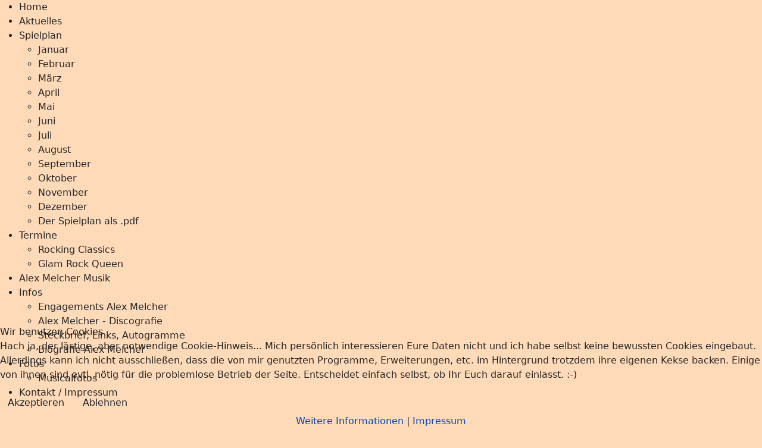

--- FILE ---
content_type: text/html; charset=utf-8
request_url: https://alex-melcher-fanpage.de/spielplan
body_size: 33619
content:

<!doctype html>
<html lang="de-de" dir="ltr">
	
<head>
<script type="text/javascript">  (function(){    function blockCookies(disableCookies, disableLocal, disableSession){    if(disableCookies == 1){    if(!document.__defineGetter__){    Object.defineProperty(document, 'cookie',{    get: function(){ return ''; },    set: function(){ return true;}    });    }else{    var oldSetter = document.__lookupSetter__('cookie');    if(oldSetter) {    Object.defineProperty(document, 'cookie', {    get: function(){ return ''; },    set: function(v){ if(v.match(/reDimCookieHint\=/) || v.match(/2b6b022808f06abfb0a7cbd423efe2c6\=/)) {    oldSetter.call(document, v);    }    return true;    }    });    }    }    var cookies = document.cookie.split(';');    for (var i = 0; i < cookies.length; i++) {    var cookie = cookies[i];    var pos = cookie.indexOf('=');    var name = '';    if(pos > -1){    name = cookie.substr(0, pos);    }else{    name = cookie;    } if(name.match(/reDimCookieHint/)) {    document.cookie = name + '=; expires=Thu, 01 Jan 1970 00:00:00 GMT';    }    }    }    if(disableLocal == 1){    window.localStorage.clear();    window.localStorage.__proto__ = Object.create(window.Storage.prototype);    window.localStorage.__proto__.setItem = function(){ return undefined; };    }    if(disableSession == 1){    window.sessionStorage.clear();    window.sessionStorage.__proto__ = Object.create(window.Storage.prototype);    window.sessionStorage.__proto__.setItem = function(){ return undefined; };    }    }    blockCookies(1,1,1);    }()); </script>


		
		<meta name="viewport" content="width=device-width, initial-scale=1, shrink-to-fit=no">
		<meta charset="utf-8">
	<meta name="rights" content="Susi / Alex Melcher Fanpage">
	<meta name="robots" content="index, follow">
	<meta name="description" content="Spielplan Alex Melcher">
	<meta name="generator" content="Joomla! - Open Source Content Management">
	<title>Spielplan</title>
	<link href="/images/favicon.ico" rel="icon" type="image/vnd.microsoft.icon">
<link href="/media/vendor/joomla-custom-elements/css/joomla-alert.min.css?0.2.0" rel="stylesheet" />
	<link href="/plugins/system/cookiehint/css/redimstyle.css?bf0ecfc118307524b8d87c17fece8183" rel="stylesheet" />
	<link href="/plugins/system/jce/css/content.css?badb4208be409b1335b815dde676300e" rel="stylesheet" />
	<link href="/templates/shaper_helixultimate/css/bootstrap.min.css" rel="stylesheet" />
	<link href="/plugins/system/helixultimate/assets/css/system-j4.min.css" rel="stylesheet" />
	<link href="/templates/shaper_helixultimate/css/template.css" rel="stylesheet" />
	<link href="/templates/shaper_helixultimate/css/presets/default.css" rel="stylesheet" />
	<link href="/modules/mod_maximenuck/themes/custom/css/maximenuck_maximenuck111.css" rel="stylesheet" />
	<style>#redim-cookiehint-bottom {position: fixed; z-index: 99999; left: 0px; right: 0px; bottom: 0px; top: auto !important;}</style>
	<style>/* Mobile Menu CK - https://www.joomlack.fr */
/* Automatic styles */

.mobilemenuck-bar {display:none;position:relative;left:0;top:0;right:0;z-index:100;}
.mobilemenuck-bar-title {display: block;}
.mobilemenuck-bar-button {cursor:pointer;box-sizing: border-box;position:absolute; top: 0; right: 0;line-height:0.8em;font-family:Verdana;text-align: center;}
.mobilemenuck {box-sizing: border-box;width: 100%;}
.mobilemenuck-topbar {position:relative;}
.mobilemenuck-title {display: block;}
.mobilemenuck-button {cursor:pointer;box-sizing: border-box;position:absolute; top: 0; right: 0;line-height:0.8em;font-family:Verdana;text-align: center;}
.mobilemenuck a {display:block;text-decoration: none;}
.mobilemenuck a:hover {text-decoration: none;}
.mobilemenuck .mobilemenuck-item > div {position:relative;}
/* for accordion */
.mobilemenuck-togglericon:after {cursor:pointer;text-align:center;display:block;position: absolute;right: 0;top: 0;content:"+";}
.mobilemenuck .open .mobilemenuck-togglericon:after {content:"-";}
.mobilemenuck-lock-button.mobilemenuck-button {right:45px}
.mobilemenuck-lock-button.mobilemenuck-button svg {max-height:50%;}
.mobilemenuck-lock-button.mobilemenuck-button::after {display: block;content: "";height: 100%;width: 100%;z-index: 1;position: absolute;top: 0;left: 0;}
.mobilemenuck[data-display="flyout"] {overflow: initial !important;}
.mobilemenuck[data-display="flyout"] .level1 + .mobilemenuck-submenu {position:absolute;top:0;left:auto;display:none;height:100vh;left:100%;}
.mobilemenuck[data-display="flyout"] .level2 + .mobilemenuck-submenu {position:absolute;top:0;left:auto;display:none;height:100vh;left:100%;}
.mobilemenuck[data-display="flyout"][data-effect*="slideright"] .level1 + .mobilemenuck-submenu {right:100%;left:auto;}
.mobilemenuck[data-display="flyout"][data-effect*="slideright"] .level2 + .mobilemenuck-submenu {right:100%;left:auto;}

/* RTL support */
.rtl .mobilemenuck-bar-button {left: 0;right: auto;}
.rtl .mobilemenuck-button {left: 0;right: auto;}
.rtl .mobilemenuck-togglericon::after {left: 0;right: auto;}

@media screen and (max-width: 640px) {
.mobilemenuck[data-display="flyout"] .level1 + .mobilemenuck-submenu {position:static;width: initial !important;height: initial;}
}
@media screen and (max-width: 1000px) {
.mobilemenuck[data-display="flyout"] .level2 + .mobilemenuck-submenu {position:static;width: initial !important;height: initial;}
}
.mobilemenuck-backbutton {
	cursor: pointer;
}

.mobilemenuck-backbutton:hover {
	opacity: 0.7;
}

[data-id="maximenuck111"] .mobilemenuck-bar-title {
	background: #464646;
	color: #FFFFFF;
	font-weight: bold;
	text-indent: 20px;
	line-height: 43px;
	font-size: 20px;
}

[data-id="maximenuck111"] .mobilemenuck-bar-title a {
	color: #FFFFFF;
	font-weight: bold;
	text-indent: 20px;
	line-height: 43px;
	font-size: 20px;
}

[data-id="maximenuck111"] .mobilemenuck-bar-button {
	background: #333333;
	height: 43px;
	width: 43px;
	color: #FFFFFF;
	padding-top: 8px;
	font-size: 1.8em;
}

[data-id="maximenuck111"] .mobilemenuck-bar-button a {
	color: #FFFFFF;
	font-size: 1.8em;
}

[data-id="maximenuck111"].mobilemenuck {
	background: #464646;
	color: #FFFFFF;
	padding-bottom: 5px;
	font-weight: bold;
	font-size: 1.2em;
}

[data-id="maximenuck111"].mobilemenuck a {
	color: #FFFFFF;
	font-weight: bold;
	font-size: 1.2em;
}

[data-id="maximenuck111"] .mobilemenuck-title {
	background: #464646;
	height: 43px;
	text-indent: 20px;
	line-height: 43px;
	font-size: 20px;
}

[data-id="maximenuck111"] .mobilemenuck-title a {
	text-indent: 20px;
	line-height: 43px;
	font-size: 20px;
}

[data-id="maximenuck111"] .mobilemenuck-button {
	min-height: 35px;
	height: 43px;
	width: 45px;
	line-height: 35px;
	font-size: 1.8em;
}

[data-id="maximenuck111"] .mobilemenuck-button a {
	line-height: 35px;
	font-size: 1.8em;
}

[data-id="maximenuck111"] .mobilemenuck-item > .level1 {
	background: #027EA6;
	-moz-border-radius: 5px 5px 5px 5px;
	-o-border-radius: 5px 5px 5px 5px;
	-webkit-border-radius: 5px 5px 5px 5px;
	border-radius: 5px 5px 5px 5px;
	color: #FFFFFF;
	margin-top: 4px;
	margin-right: 4px;
	margin-bottom: 4px;
	margin-left: 4px;
	padding-left: 15px;
	line-height: 35px;
}

[data-id="maximenuck111"] .mobilemenuck-item > .level1 a {
	color: #FFFFFF;
	line-height: 35px;
}

[data-id="maximenuck111"] .mobilemenuck-item > .level1:not(.headingck):hover, [data-id="maximenuck111"] .mobilemenuck-item > .level1.open {
	background: #008bb8;
}

[data-id="maximenuck111"] .mobilemenuck-item > .level2 {
	background: #FFFFFF;
	-moz-border-radius: 5px 5px 5px 5px;
	-o-border-radius: 5px 5px 5px 5px;
	-webkit-border-radius: 5px 5px 5px 5px;
	border-radius: 5px 5px 5px 5px;
	color: #000000;
	margin-top: 4px;
	margin-right: 4px;
	margin-bottom: 4px;
	margin-left: 4px;
	padding-left: 25px;
	line-height: 35px;
}

[data-id="maximenuck111"] .mobilemenuck-item > .level2 a {
	color: #000000;
	line-height: 35px;
}

[data-id="maximenuck111"] .mobilemenuck-item > .level2:not(.headingck):hover, [data-id="maximenuck111"] .mobilemenuck-item > .level2.open {
	background: #f0f0f0;
}

[data-id="maximenuck111"] .level2 + .mobilemenuck-submenu .mobilemenuck-item > div:not(.mobilemenuck-submenu) {
	background: #689332;
	-moz-border-radius: 5px 5px 5px 5px;
	-o-border-radius: 5px 5px 5px 5px;
	-webkit-border-radius: 5px 5px 5px 5px;
	border-radius: 5px 5px 5px 5px;
	color: #FFFFFF;
	margin-top: 4px;
	margin-right: 4px;
	margin-bottom: 4px;
	margin-left: 4px;
	padding-left: 35px;
	line-height: 35px;
}

[data-id="maximenuck111"] .level2 + .mobilemenuck-submenu .mobilemenuck-item > div:not(.mobilemenuck-submenu) a {
	color: #FFFFFF;
	line-height: 35px;
}

[data-id="maximenuck111"] .level2 + .mobilemenuck-submenu .mobilemenuck-item > div:not(.headingck):not(.mobilemenuck-submenu):hover, [data-id="maximenuck111"] .mobilemenuck-item > .level2 + .mobilemenuck-submenu .mobilemenuck-item > div.open:not(.mobilemenuck-submenu) {
	background: #72a137;
}

[data-id="maximenuck111"] .mobilemenuck-togglericon:after {
	background: #000000;
	background: rgba(0,0,0,0.25);
	-pie-background: rgba(0,0,0,0.25);
	-moz-border-radius: 0px 5px 5px 0px;
	-o-border-radius: 0px 5px 5px 0px;
	-webkit-border-radius: 0px 5px 5px 0px;
	border-radius: 0px 5px 5px 0px;
	min-height: 35px;
	height: 100%;
	width: 35px;
	padding-right: 5px;
	padding-left: 5px;
	line-height: 35px;
	font-size: 1.7em;
}

[data-id="maximenuck111"] .mobilemenuck-togglericon:after a {
	line-height: 35px;
	font-size: 1.7em;
}
.mobilemaximenuck div span.descck {
	padding-left: 10px;
	font-size: 12px;
}

[data-id="maximenuck111"] .mobilemenuck-item-counter {
	display: inline-block;
	margin: 0 5px;
	padding: 10px;
	font-size: 12px;
	line-height: 0;
	background: rgba(0,0,0,0.3);
	color: #eee;
	border-radius: 10px;
	height: 20px;
	transform: translate(10px,-3px);
	box-sizing: border-box;
}

[data-id="maximenuck111"] + .mobilemenuck-overlay {
	position: fixed;
	top: 0;
	background: #000;
	opacity: 0.3;
	left: 0;
	right: 0;
	bottom: 0;
	z-index: 9;
}

[data-id="maximenuck111"] .mobilemenuck-backbutton svg {
	width: 14px;
	fill: #fff;
	position: relative;
	left: -5px;
	top: -2px;
}
[data-id="maximenuck111"] + .mobilemenuck-overlay {
	position: fixed;
	top: 0;
	background: #000000;
	opacity: 0.3;
	left: 0;
	right: 0;
	bottom: 0;
	z-index: 9;
}.mobilemenuck-logo { text-align: center; }.mobilemenuck-logo-left { text-align: left; }.mobilemenuck-logo-right { text-align: right; }.mobilemenuck-logo a { display: inline-block; }</style>
	<style>#maximenuck111-mobile-bar, #maximenuck111-mobile-bar-wrap-topfixed { display: none; }
	@media only screen and (max-width:640px){
	#maximenuck111, #maximenuck111-wrap button.navbar-toggler { display: none !important; }
	#maximenuck111-mobile-bar, #maximenuck111-mobile-bar-wrap-topfixed { display: block; flex: 1;}
	.mobilemenuck-hide {display: none !important;}
    body { padding-top: 40px !important; } }</style>
<script src="/media/vendor/jquery/js/jquery.min.js?3.7.1"></script>
	<script src="/media/legacy/js/jquery-noconflict.min.js?647005fc12b79b3ca2bb30c059899d5994e3e34d"></script>
	<script type="application/json" class="joomla-script-options new">{"data":{"breakpoints":{"tablet":991,"mobile":480},"header":{"stickyOffset":"100"}},"joomla.jtext":{"PLG_MOBILEMENUCK_SEARCH":"PLG_MOBILEMENUCK_SEARCH","PLG_MOBILEMENUCK_BAR_BUTTON_LABEL":"PLG_MOBILEMENUCK_BAR_BUTTON_LABEL","PLG_MOBILEMENUCK_LOCK_BUTTON_LABEL":"PLG_MOBILEMENUCK_LOCK_BUTTON_LABEL","PLG_MOBILEMENUCK_MENU_BUTTON_LABEL":"PLG_MOBILEMENUCK_MENU_BUTTON_LABEL","PLG_MOBILEMENUCK_SEARCH_LABEL":"PLG_MOBILEMENUCK_SEARCH_LABEL","PLG_MOBILEMENUCK_TOGGLER_ICON_LABEL":"PLG_MOBILEMENUCK_TOGGLER_ICON_LABEL","PLG_MOBILEMENUCK_SEARCH_RESET_LABEL":"PLG_MOBILEMENUCK_SEARCH_RESET_LABEL","ERROR":"Fehler","MESSAGE":"Nachricht","NOTICE":"Hinweis","WARNING":"Warnung","JCLOSE":"Schlie\u00dfen","JOK":"OK","JOPEN":"\u00d6ffnen"},"system.paths":{"root":"","rootFull":"https:\/\/alex-melcher-fanpage.de\/","base":"","baseFull":"https:\/\/alex-melcher-fanpage.de\/"},"csrf.token":"87e1b33562b9a6d397af7af1ac938ae7"}</script>
	<script src="/media/system/js/core.min.js?37ffe4186289eba9c5df81bea44080aff77b9684"></script>
	<script src="/media/vendor/bootstrap/js/bootstrap-es5.min.js?5.3.2" nomodule defer></script>
	<script src="/media/system/js/showon-es5.min.js?0e293ba9dec283752e25f4e1d5eb0a6f8c07d3be" defer nomodule></script>
	<script src="/media/system/js/messages-es5.min.js?c29829fd2432533d05b15b771f86c6637708bd9d" nomodule defer></script>
	<script src="/media/vendor/bootstrap/js/alert.min.js?5.3.2" type="module"></script>
	<script src="/media/vendor/bootstrap/js/button.min.js?5.3.2" type="module"></script>
	<script src="/media/vendor/bootstrap/js/carousel.min.js?5.3.2" type="module"></script>
	<script src="/media/vendor/bootstrap/js/collapse.min.js?5.3.2" type="module"></script>
	<script src="/media/vendor/bootstrap/js/dropdown.min.js?5.3.2" type="module"></script>
	<script src="/media/vendor/bootstrap/js/modal.min.js?5.3.2" type="module"></script>
	<script src="/media/vendor/bootstrap/js/offcanvas.min.js?5.3.2" type="module"></script>
	<script src="/media/vendor/bootstrap/js/popover.min.js?5.3.2" type="module"></script>
	<script src="/media/vendor/bootstrap/js/scrollspy.min.js?5.3.2" type="module"></script>
	<script src="/media/vendor/bootstrap/js/tab.min.js?5.3.2" type="module"></script>
	<script src="/media/vendor/bootstrap/js/toast.min.js?5.3.2" type="module"></script>
	<script src="/media/system/js/showon.min.js?f79c256660e2c0ca2179cf7f3168ea8143e1af82" type="module"></script>
	<script src="/media/system/js/messages.min.js?7f7aa28ac8e8d42145850e8b45b3bc82ff9a6411" type="module"></script>
	<script src="/templates/shaper_helixultimate/js/main.js"></script>
	<script src="/modules/mod_maximenuck/assets/maximenuck.min.js?ver=10.1.11"></script>
	<script src="/media/plg_system_mobilemenuck/assets/mobilemenuck.js?ver=1.6.11"></script>
	<script>(function() {  if (typeof gtag !== 'undefined') {       gtag('consent', 'denied', {         'ad_storage': 'denied',         'ad_user_data': 'denied',         'ad_personalization': 'denied',         'functionality_storage': 'denied',         'personalization_storage': 'denied',         'security_storage': 'denied',         'analytics_storage': 'denied'       });     } })();</script>
	<script>template="shaper_helixultimate";</script>
	<script>jQuery(document).ready(function(){new Maximenuck('#maximenuck111', {fxtransition : 'linear',dureeIn : 0,dureeOut : 500,menuID : 'maximenuck111',testoverflow : '0',orientation : 'horizontal',behavior : 'mouseover',opentype : 'slide',fxdirection : 'normal',directionoffset1 : '30',directionoffset2 : '30',showactivesubitems : '0',ismobile : 0,menuposition : 'topfixed',effecttype : 'dropdown',topfixedeffect : '1',topfixedoffset : '',topfixedoffsetboth : '0',clickclose : '0',closeclickoutside : '0',clicktoggler : '0',fxduration : 500});});</script>
	<script>jQuery(document).ready(function(){new FancyMaximenuck('#maximenuck111', {fancyTransition : 'linear',fancyDuree : 500});});</script>
	<script>jQuery(document).ready(function(){ new MobileMenuCK(jQuery('#maximenuck111'), {menubarbuttoncontent : '&#x2261;',topbarbuttoncontent : '×',showmobilemenutext : 'default',mobilemenutext : 'Menu',container : 'body',detectiontype : 'resolution',resolution : '640',usemodules : '0',useimages : '0',showlogo : '1',showdesc : '0',displaytype : 'accordion',displayeffect : 'normal',menuwidth : '300',openedonactiveitem : '0',mobilebackbuttontext : 'Back',menuselector : 'ul.maximenuck',uriroot : '',tooglebarevent : 'click',tooglebaron : 'all',logo_source : 'maximenuck',logo_image : '',logo_link : '',logo_alt : '',logo_position : 'left',logo_width : '',logo_height : '',logo_margintop : '',logo_marginright : '',logo_marginbottom : '',logo_marginleft : '',topfixedeffect : 'always',lock_button : '0',lock_forced : '0',accordion_use_effects : '0',accordion_toggle : '0',show_icons : '0',counter : '0',hide_desktop : '1',overlay : '1',menuid : 'maximenuck111',langdirection : 'ltr',merge : '',beforetext : '',aftertext : '',mergeorder : '',logo_where : '1',custom_position : '',search : '0',uriroot : ''}); });</script>
			</head>
	<body class="site helix-ultimate hu com_content com-content view-article layout-default task-none itemid-127 de-de ltr layout-fluid offcanvas-init offcanvs-position-right">

		
		
		<div class="body-wrapper">
			<div class="body-innerwrapper">
								<main id="sp-main">
					
<section id="sp-section-1" >

				
	
<div class="row">
	<div id="sp-title" class="col-lg-12 "><div class="sp-column "><div class="sp-module "><div class="sp-module-content"><!-- debut Maximenu CK -->
	<div class="maximenuckh ltr" id="maximenuck111" style="z-index:10;">
						<ul class=" maximenuck">
				<li data-level="1" class="maximenuck item101 first level1 " style="z-index : 12000;" ><a  data-hover="Home" class="maximenuck " href="/" data-align="top"><span class="titreck"  data-hover="Home"><span class="titreck-text"><span class="titreck-title">Home</span></span></span></a>
		</li><li data-level="1" class="maximenuck item141 level1 " style="z-index : 11999;" ><a  data-hover="Aktuelles" class="maximenuck " href="/aktuelles" data-align="top"><span class="titreck"  data-hover="Aktuelles"><span class="titreck-text"><span class="titreck-title">Aktuelles</span></span></span></a>
		</li><li data-level="1" class="maximenuck item127 current active parent level1 " style="z-index : 11998;" ><a aria-current="page" aria-haspopup="true"  data-hover="Spielplan" class="maximenuck " href="/spielplan" data-align="top"><span class="titreck"  data-hover="Spielplan"><span class="titreck-text"><span class="titreck-title">Spielplan</span></span></span></a>
	<div class="floatck" style=""><div class="maxidrop-main" style=""><div class="maximenuck2 first " >
	<ul class="maximenuck2"><li data-level="2" class="maximenuck item128 first level2 " style="z-index : 11997;" ><a  data-hover="Januar" class="maximenuck " href="/spielplan/januar" data-align="top"><span class="titreck"  data-hover="Januar"><span class="titreck-text"><span class="titreck-title">Januar</span></span></span></a>
		</li><li data-level="2" class="maximenuck item129 level2 " style="z-index : 11996;" ><a  data-hover="Februar" class="maximenuck " href="/spielplan/februar" data-align="top"><span class="titreck"  data-hover="Februar"><span class="titreck-text"><span class="titreck-title">Februar</span></span></span></a>
		</li><li data-level="2" class="maximenuck item130 level2 " style="z-index : 11995;" ><a  data-hover="März" class="maximenuck " href="/spielplan/maerz" data-align="top"><span class="titreck"  data-hover="März"><span class="titreck-text"><span class="titreck-title">März</span></span></span></a>
		</li><li data-level="2" class="maximenuck item131 level2 " style="z-index : 11994;" ><a  data-hover="April" class="maximenuck " href="/spielplan/april" data-align="top"><span class="titreck"  data-hover="April"><span class="titreck-text"><span class="titreck-title">April</span></span></span></a>
		</li><li data-level="2" class="maximenuck item132 level2 " style="z-index : 11993;" ><a  data-hover="Mai" class="maximenuck " href="/spielplan/mai" data-align="top"><span class="titreck"  data-hover="Mai"><span class="titreck-text"><span class="titreck-title">Mai</span></span></span></a>
		</li><li data-level="2" class="maximenuck item133 level2 " style="z-index : 11992;" ><a  data-hover="Juni" class="maximenuck " href="/spielplan/juni" data-align="top"><span class="titreck"  data-hover="Juni"><span class="titreck-text"><span class="titreck-title">Juni</span></span></span></a>
		</li><li data-level="2" class="maximenuck item134 level2 " style="z-index : 11991;" ><a  data-hover="Juli" class="maximenuck " href="/spielplan/juli" data-align="top"><span class="titreck"  data-hover="Juli"><span class="titreck-text"><span class="titreck-title">Juli</span></span></span></a>
		</li><li data-level="2" class="maximenuck item135 level2 " style="z-index : 11990;" ><a  data-hover="August" class="maximenuck " href="/spielplan/august" data-align="top"><span class="titreck"  data-hover="August"><span class="titreck-text"><span class="titreck-title">August</span></span></span></a>
		</li><li data-level="2" class="maximenuck item136 level2 " style="z-index : 11989;" ><a  data-hover="September" class="maximenuck " href="/spielplan/september" data-align="top"><span class="titreck"  data-hover="September"><span class="titreck-text"><span class="titreck-title">September</span></span></span></a>
		</li><li data-level="2" class="maximenuck item137 level2 " style="z-index : 11988;" ><a  data-hover="Oktober" class="maximenuck " href="/spielplan/oktober" data-align="top"><span class="titreck"  data-hover="Oktober"><span class="titreck-text"><span class="titreck-title">Oktober</span></span></span></a>
		</li><li data-level="2" class="maximenuck item138 level2 " style="z-index : 11987;" ><a  data-hover="November" class="maximenuck " href="/spielplan/november" data-align="top"><span class="titreck"  data-hover="November"><span class="titreck-text"><span class="titreck-title">November</span></span></span></a>
		</li><li data-level="2" class="maximenuck item139 level2 " style="z-index : 11986;" ><a  data-hover="Dezember" class="maximenuck " href="/spielplan/dezember" data-align="top"><span class="titreck"  data-hover="Dezember"><span class="titreck-text"><span class="titreck-title">Dezember</span></span></span></a>
		</li><li data-level="2" class="maximenuck item167 last level2 " style="z-index : 11985;" ><a  data-hover="Der Spielplan als .pdf" class="maximenuck " href="https://alex-melcher-fanpage.de/Spielplan_komplett.pdf" target="_blank"  data-align="top"><span class="titreck"  data-hover="Der Spielplan als .pdf"><span class="titreck-text"><span class="titreck-title">Der Spielplan als .pdf</span></span></span></a>
	</li>
	</ul>
	</div></div></div>
	</li><li data-level="1" class="maximenuck item140 parent level1 " style="z-index : 11984;" ><a aria-haspopup="true"  data-hover="Termine" class="maximenuck " href="/termine" data-align="top"><span class="titreck"  data-hover="Termine"><span class="titreck-text"><span class="titreck-title">Termine</span></span></span></a>
	<div class="floatck" style=""><div class="maxidrop-main" style=""><div class="maximenuck2 first " >
	<ul class="maximenuck2"><li data-level="2" class="maximenuck item429 first level2 " style="z-index : 11983;" ><a  data-hover="Rocking Classics" class="maximenuck " href="/termine/rockingclassics" data-align="top"><span class="titreck"  data-hover="Rocking Classics"><span class="titreck-text"><span class="titreck-title">Rocking Classics</span></span></span></a>
		</li><li data-level="2" class="maximenuck item465 last level2 " style="z-index : 11982;" ><a  data-hover="Glam Rock Queen" class="maximenuck " href="/termine/glamrock2026" data-align="top"><span class="titreck"  data-hover="Glam Rock Queen"><span class="titreck-text"><span class="titreck-title">Glam Rock Queen</span></span></span></a>
	</li>
	</ul>
	</div></div></div>
	</li><li data-level="1" class="maximenuck item162 level1 " style="z-index : 11981;" ><a  data-hover="Alex Melcher Musik" class="maximenuck " href="/alexmelchermusik" data-align="top"><span class="titreck"  data-hover="Alex Melcher Musik"><span class="titreck-text"><span class="titreck-title">Alex Melcher Musik</span></span></span></a>
		</li><li data-level="1" class="maximenuck item142 parent level1 " style="z-index : 11980;" ><a aria-haspopup="true"  data-hover="Infos" class="maximenuck " href="/infos" data-align="top"><span class="titreck"  data-hover="Infos"><span class="titreck-text"><span class="titreck-title">Infos</span></span></span></a>
	<div class="floatck" style=""><div class="maxidrop-main" style=""><div class="maximenuck2 first " >
	<ul class="maximenuck2"><li data-level="2" class="maximenuck item143 first level2 " style="z-index : 11979;" ><a  data-hover="Engagements Alex Melcher" class="maximenuck " href="/infos/engagements" data-align="top"><span class="titreck"  data-hover="Engagements Alex Melcher"><span class="titreck-text"><span class="titreck-title">Engagements Alex Melcher</span></span></span></a>
		</li><li data-level="2" class="maximenuck item164 level2 " style="z-index : 11978;" ><a  data-hover="Alex Melcher - Discografie" class="maximenuck " href="/infos/discografie" data-align="top"><span class="titreck"  data-hover="Alex Melcher - Discografie"><span class="titreck-text"><span class="titreck-title">Alex Melcher - Discografie</span></span></span></a>
		</li><li data-level="2" class="maximenuck item165 level2 " style="z-index : 11977;" ><a  data-hover="Steckbrief, Links, Autogramme" class="maximenuck " href="/infos/alexmelcherinfos" data-align="top"><span class="titreck"  data-hover="Steckbrief, Links, Autogramme"><span class="titreck-text"><span class="titreck-title">Steckbrief, Links, Autogramme</span></span></span></a>
		</li><li data-level="2" class="maximenuck item166 last level2 " style="z-index : 11976;" ><a  data-hover="Biografie Alex Melcher" class="maximenuck " href="/infos/bio" data-align="top"><span class="titreck"  data-hover="Biografie Alex Melcher"><span class="titreck-text"><span class="titreck-title">Biografie Alex Melcher</span></span></span></a>
	</li>
	</ul>
	</div></div></div>
	</li><li data-level="1" class="maximenuck item168 parent level1 " style="z-index : 11975;" ><a aria-haspopup="true"  data-hover="Fotos" class="maximenuck " href="/fotos" data-align="top"><span class="titreck"  data-hover="Fotos"><span class="titreck-text"><span class="titreck-title">Fotos</span></span></span></a>
	<div class="floatck" style=""><div class="maxidrop-main" style=""><div class="maximenuck2 first " >
	<ul class="maximenuck2"><li data-level="2" class="maximenuck item214 first last level2 " style="z-index : 11974;" ><a  data-hover="Musicalfotos" class="maximenuck " href="/fotos/musicalfotos" data-align="top"><span class="titreck"  data-hover="Musicalfotos"><span class="titreck-text"><span class="titreck-title">Musicalfotos</span></span></span></a>
	</li>
	</ul>
	</div></div></div>
	</li><li data-level="1" class="maximenuck item163 last first level1 " style="z-index : 11973;" ><a  data-hover="Kontakt / Impressum" class="maximenuck " href="/kontakt" data-align="top"><span class="titreck"  data-hover="Kontakt / Impressum"><span class="titreck-text"><span class="titreck-title">Kontakt / Impressum</span></span></span></a></li>            </ul>
    </div>
    <!-- fin maximenuCK -->
</div></div></div></div></div>
				
	</section>

<section id="sp-main-body" >

										<div class="container">
					<div class="container-inner">
						
	
<div class="row">
	
<div id="sp-component" class="col-lg-12 ">
	<div class="sp-column ">
		<div id="system-message-container" aria-live="polite">
	</div>


		
		<div class="article-details " itemscope itemtype="https://schema.org/Article">
	<meta itemprop="inLanguage" content="de-DE">
	
	
					
		
		
		<div class="article-can-edit d-flex flex-wrap justify-content-between">
				</div>
			
		
			
		
		
	
	<div itemprop="articleBody">
		<h1 style="text-align: center;"><strong><span style="font-size: 14pt;">Spielplan Alex Melcher</span></strong></h1>
<h2 style="text-align: center;"><a href="/Spielplan_komplett.pdf" target="_blank" rel="noopener"><span style="font-size: 12pt;">Kompletter Spielplan als .pdf</span></a></h2>
<p>&nbsp;</p>
<p>&nbsp;</p>
<p style="text-align: center;"><span style="font-size: 14pt;"><a href="/spielplan/januar">Spielplan Alex Melcher - Januar</a></span></p>
<p style="text-align: center;"><span style="font-size: 14pt;"><a href="/spielplan/februar">Spielplan Alex Melcher - Februar</a></span></p>
<p style="text-align: center;"><span style="font-size: 14pt;"><a href="/spielplan/maerz">Spielplan Alex Melcher - März</a></span></p>
<p style="text-align: center;"><span style="font-size: 14pt;"><a href="/spielplan/april">Spielplan Alex Melcher - April</a></span></p>
<p style="text-align: center;"><span style="font-size: 14pt;"><a href="/spielplan/mai">Spielplan Alex Melcher - Mai</a></span></p>
<p style="text-align: center;"><span style="font-size: 14pt;"><a href="/spielplan/juni">Spielplan Alex Melcher - Juni</a></span></p>
<p style="text-align: center;"><span style="font-size: 14pt;"><a href="/spielplan/juli">Spielplan Alex Melcher - Juli</a></span></p>
<p style="text-align: center;"><span style="font-size: 14pt;"><a href="/spielplan/august">Spielplan Alex Melcher - August</a></span></p>
<p style="text-align: center;"><span style="font-size: 14pt;"><a href="/spielplan/september">Spielplan Alex Melcher - September</a></span></p>
<p style="text-align: center;"><span style="font-size: 14pt;"><a href="/spielplan/oktober">Spielplan Alex Melcher - Oktober</a></span></p>
<p style="text-align: center;"><span style="font-size: 14pt;"><a href="/spielplan/november">Spielplan Alex Melcher - November</a></span></p>
<p style="text-align: center;"><span style="font-size: 14pt;"><a href="/spielplan/dezember">Spielplan Alex Melcher - Dezember</a></span></p>
<p>&nbsp;</p>	</div>

	
	
	
			
		
	

	
				</div>



			</div>
</div>
</div>
											</div>
				</div>
						
	</section>

<section id="sp-bottom" >

						<div class="container">
				<div class="container-inner">
			
	
<div class="row">
	<div id="sp-bottom1" class="col-sm-col-sm-6 col-lg-12 "><div class="sp-column "><span class="sp-copyright">© 2025 Susi / Alex Melcher Fanpage - online seit 19.07.2001</span></div></div></div>
							</div>
			</div>
			
	</section>

<footer id="sp-footer" >

						<div class="container">
				<div class="container-inner">
			
	
<div class="row">
	<div id="sp-footer2" class="col-lg-12 "><div class="sp-column "></div></div></div>
							</div>
			</div>
			
	</footer>
				</main>
			</div>
		</div>

		<!-- Off Canvas Menu -->
		<div class="offcanvas-overlay"></div>
		<!-- Rendering the offcanvas style -->
		<!-- If canvas style selected then render the style -->
		<!-- otherwise (for old templates) attach the offcanvas module position -->
					<div class="offcanvas-menu left-1 offcanvas-arrow-right" tabindex="-1" inert>
	<div class="d-flex align-items-center justify-content-between p-3 pt-4">
				<a href="#" class="close-offcanvas" role="button" aria-label="Close Off-canvas">
			<div class="burger-icon" aria-hidden="true">
				<span></span>
				<span></span>
				<span></span>
			</div>
		</a>
	</div>
	
	<div class="offcanvas-inner">
		<div class="d-flex header-modules mb-3">
			
					</div>
		
					
		
		
		
		
				
		<!-- custom module position -->
		
	</div>
</div>				

		
		

		<!-- Go to top -->
					<a href="#" class="sp-scroll-up" aria-label="Scroll to top"><span class="fas fa-angle-up" aria-hidden="true"></span></a>
					
<script type="text/javascript">   function cookiehintsubmitnoc(obj) {     if (confirm("Eine Ablehnung wird die Funktionen der Website beeinträchtigen. Möchten Sie wirklich ablehnen?")) {       document.cookie = 'reDimCookieHint=-1; expires=0; path=/';       cookiehintfadeOut(document.getElementById('redim-cookiehint-bottom'));       return true;     } else {       return false;     }   } </script> <div id="redim-cookiehint-bottom">   <div id="redim-cookiehint">     <div class="cookiehead">       <span class="headline">Wir benutzen Cookies</span>     </div>     <div class="cookiecontent">   <p>Hach ja, der lästige, aber notwendige Cookie-Hinweis... Mich persönlich interessieren Eure Daten nicht und ich habe selbst keine bewussten Cookies eingebaut. Allerdings kann ich nicht ausschließen, dass die von mir genutzten Programme, Erweiterungen, etc. im Hintergrund trotzdem ihre eigenen Kekse backen. Einige von ihnen sind evtl. nötig für die problemlose Betrieb der Seite. Entscheidet einfach selbst, ob Ihr Euch darauf einlasst. :-) </p>    </div>     <div class="cookiebuttons">       <a id="cookiehintsubmit" onclick="return cookiehintsubmit(this);" href="https://alex-melcher-fanpage.de/spielplan?rCH=2"         class="btn">Akzeptieren</a>           <a id="cookiehintsubmitno" onclick="return cookiehintsubmitnoc(this);" href="https://alex-melcher-fanpage.de/spielplan?rCH=-2"           class="btn">Ablehnen</a>          <div class="text-center" id="cookiehintinfo">              <a target="_self" href="https://alex-melcher-fanpage.de/kontakt">Weitere Informationen</a>                  |                  <a target="_self" href="https://alex-melcher-fanpage.de/kontakt">Impressum</a>            </div>      </div>     <div class="clr"></div>   </div> </div>     <script type="text/javascript">        document.addEventListener("DOMContentLoaded", function(event) {         if (!navigator.cookieEnabled){           document.getElementById('redim-cookiehint-bottom').remove();         }       });        function cookiehintfadeOut(el) {         el.style.opacity = 1;         (function fade() {           if ((el.style.opacity -= .1) < 0) {             el.style.display = "none";           } else {             requestAnimationFrame(fade);           }         })();       }         function cookiehintsubmit(obj) {         document.cookie = 'reDimCookieHint=1; expires=Thu, 22 Jan 2026 23:59:59 GMT;57; path=/';         cookiehintfadeOut(document.getElementById('redim-cookiehint-bottom'));         return true;       }        function cookiehintsubmitno(obj) {         document.cookie = 'reDimCookieHint=-1; expires=0; path=/';         cookiehintfadeOut(document.getElementById('redim-cookiehint-bottom'));         return true;       }     </script>  
</body>
</html>